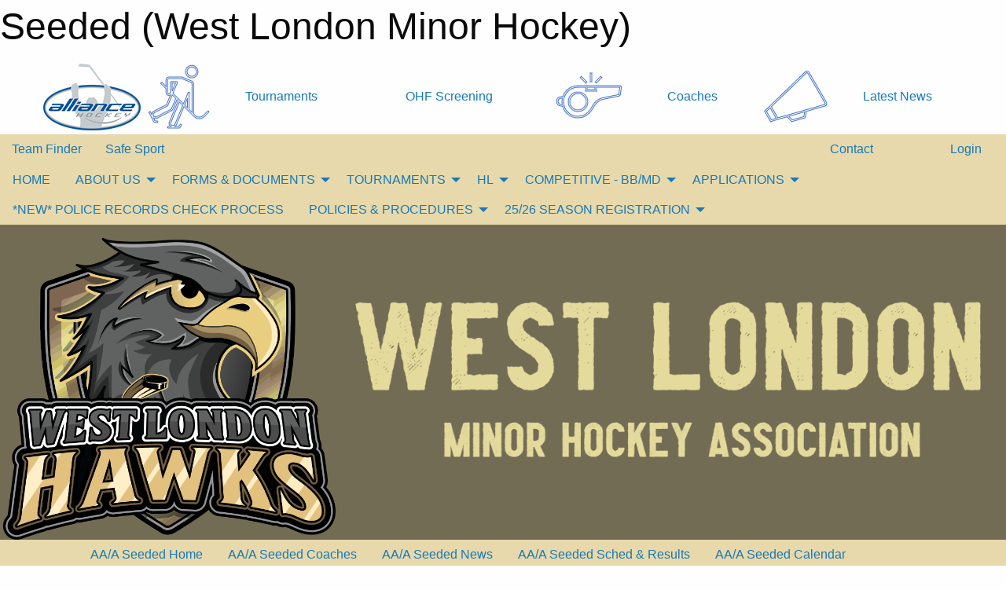

--- FILE ---
content_type: text/html; charset=utf-8
request_url: https://westlondonhockey.ca/Categories/1003/
body_size: 11909
content:


<!DOCTYPE html>

<html class="no-js" lang="en">
<head><meta charset="utf-8" /><meta http-equiv="x-ua-compatible" content="ie=edge" /><meta name="viewport" content="width=device-width, initial-scale=1.0" /><link rel="preconnect" href="https://cdnjs.cloudflare.com" /><link rel="dns-prefetch" href="https://cdnjs.cloudflare.com" /><link rel="preconnect" href="https://fonts.gstatic.com" /><link rel="dns-prefetch" href="https://fonts.gstatic.com" /><title>
	Seeded (West London Minor Hockey)
</title><link rel="stylesheet" href="https://fonts.googleapis.com/css2?family=Oswald&amp;family=Roboto&amp;family=Passion+One:wght@700&amp;display=swap" />

    <!-- Compressed CSS -->
    <link rel="stylesheet" href="https://cdnjs.cloudflare.com/ajax/libs/foundation/6.7.5/css/foundation.min.css" /><link rel="stylesheet" href="https://cdnjs.cloudflare.com/ajax/libs/motion-ui/2.0.3/motion-ui.css" />

    <!--load all styles -->
    
  <meta name="keywords" content="Sportsheadz,Sports,Tournament,Website,Minor,Premium,Scheduling,WestLondonHockey,WLMHA,West,London,Minor,Hockey,Association" /><meta name="description" content="westlondonhockey.ca is the home of the West London Minor Hockey Association (WLMHA)" />


<link rel="stylesheet" href="/assets/responsive/css/networks/alliance.min.css?v=2">
<link href='//fonts.googleapis.com/css?family=Yanone+Kaffeesatz:700|Open+Sans:800italic' rel='stylesheet' type='text/css'>

<style type="text/css" media="print">
    #alliance_banner {
        display: none;
    }
</style>

<style type="text/css">
 body { --D-color-rgb-primary: 34,34,34; --D-color-rgb-secondary: 225,215,153; --D-color-rgb-secondary-contrast: 0,0,0; --D-color-rgb-link: 34,34,34; --D-color-rgb-link-hover: 225,215,153; --D-color-rgb-content-link: 34,34,34; --D-color-rgb-content-link-hover: 225,215,153 }  body { --D-fonts-main: 'Roboto', sans-serif }  body { --D-fonts-headings: 'Oswald', sans-serif }  body { --D-fonts-bold: 'Passion One', cursive }  body { --D-wrapper-max-width: 1200px }  .sitecontainer { background-color: rgb(231,217,171); } @media screen and (min-width: 64em) {  .sitecontainer {  } }  .sitecontainer main .wrapper { background-color: rgba(255,255,255,1); }  .bottom-drawer .content { background-color: rgba(255,255,255,1); } #wid35 .row-masthead { background-color: rgba(0,0,0,0.5) } .cMain_ctl22-row-masthead .row-masthead { --color-rgb-org-text: 255,0,0; --color-rgb-org-bg: 255,255,255; --opacity-bg-org-text: ; }
</style>
<link href="/Domains/westlondonhockey.ca/favicon.ico" rel="shortcut icon" /><link href="/assets/responsive/css/public.min.css?v=2025.07.27" type="text/css" rel="stylesheet" media="screen" /><link href="/Utils/Styles.aspx?ParentType=Category&amp;ParentID=1003&amp;Mode=Responsive&amp;Version=2026.01.10.13.40.28" type="text/css" rel="stylesheet" media="screen" /><script>var clicky_site_ids = clicky_site_ids || []; clicky_site_ids.push(66480657); var clicky_custom = {};</script>
<script async src="//static.getclicky.com/js"></script>
<script async src="//static.getclicky.com/inc/javascript/video/youtube.js"></script>
</head>
<body>
    
    
  <h1 class="hidden">Seeded (West London Minor Hockey)</h1>

    <form method="post" action="/Categories/1003/" id="frmMain">
<div class="aspNetHidden">
<input type="hidden" name="tlrk_ssm_TSSM" id="tlrk_ssm_TSSM" value="" />
<input type="hidden" name="tlrk_sm_TSM" id="tlrk_sm_TSM" value="" />
<input type="hidden" name="__EVENTTARGET" id="__EVENTTARGET" value="" />
<input type="hidden" name="__EVENTARGUMENT" id="__EVENTARGUMENT" value="" />
<input type="hidden" name="__VIEWSTATE" id="__VIEWSTATE" value="tBTdhE6VmN8Quytt6V4Ul2D6hCutVGqtN39isdVDnIzFqmltWQ6n4d8q3hUaLhtULwu87y6dR8Yd9NCND9d2JReMYno9lXqA+yW3YMaDK5qZ+oYqlhTrI3AJixnkD6a5I9qYjS5KnlU/CcRIORq3KECNuIdud9bpY+GOdun669TBrt6ZG+YqZ32n/AbgOvmQhIF9ARdoV/AyZH66OedHj2+YA02mvs8xmSnBJBhr0a4BQR5MUN0lfJlSk3AU9G9Cnke44s2v/HJEF1jrVQ5VZ3Y2JFzjtHFFFN0OIqa9no81SEBQ7Yq3z9PRKA7Ecw3aP9kd+18W8VAZAP23eNVSFXmEZTQu+ACeYDPziCblZrHfBVUPt/8i8S0BVsCCeYitKsHFO6Ddl4ExnlvRArbuHbB5XTUiEiN8Ycv9JmI8XnXL5TZGDgUvF9TV8U0lnhRTTF2uq6BR8RafIaYWrRg3xWm6by9vLr9s2nyF/iEv6M+BVxStM8VqQdJR6ntdctKQHF/3G3zrG04eivH8+ew31w==" />
</div>

<script type="text/javascript">
//<![CDATA[
var theForm = document.forms['frmMain'];
if (!theForm) {
    theForm = document.frmMain;
}
function __doPostBack(eventTarget, eventArgument) {
    if (!theForm.onsubmit || (theForm.onsubmit() != false)) {
        theForm.__EVENTTARGET.value = eventTarget;
        theForm.__EVENTARGUMENT.value = eventArgument;
        theForm.submit();
    }
}
//]]>
</script>


<script src="/WebResource.axd?d=pynGkmcFUV13He1Qd6_TZEf32t1EyonATBBREu2mD6-E2ZNnKhypkNKJqb0kszVsmAF4QTq4QihuH6aNIeW5Pw2&amp;t=638883128380000000" type="text/javascript"></script>


<script src="https://ajax.aspnetcdn.com/ajax/4.5.2/1/MicrosoftAjax.js" type="text/javascript"></script>
<script src="https://ajax.aspnetcdn.com/ajax/4.5.2/1/MicrosoftAjaxWebForms.js" type="text/javascript"></script>
<script src="/assets/core/js/web/web.min.js?v=2025.07.27" type="text/javascript"></script>
<script src="https://d2i2wahzwrm1n5.cloudfront.net/ajaxz/2025.2.609/Common/Core.js" type="text/javascript"></script>
<script src="https://d2i2wahzwrm1n5.cloudfront.net/ajaxz/2025.2.609/Ajax/Ajax.js" type="text/javascript"></script>
<div class="aspNetHidden">

	<input type="hidden" name="__VIEWSTATEGENERATOR" id="__VIEWSTATEGENERATOR" value="CA0B0334" />
	<input type="hidden" name="__EVENTVALIDATION" id="__EVENTVALIDATION" value="i1lTRJi54VTPGINmsoOFwSWpA5ImELTaRfVUnM5iLhjzVkc5PKmMGAaa5z9U4XZCC8eYqR6WCdWiDPnZEsqGdNe60fxvpSLxZuQFmAJuZNFGzLqg2/w8+Ptemsicm2DZ" />
</div>
        <script type="text/javascript">
//<![CDATA[
Sys.WebForms.PageRequestManager._initialize('ctl00$tlrk_sm', 'frmMain', ['tctl00$tlrk_ramSU','tlrk_ramSU'], [], [], 90, 'ctl00');
//]]>
</script>

        <!-- 2025.2.609.462 --><div id="tlrk_ramSU">
	<span id="tlrk_ram" style="display:none;"></span>
</div>
        




<div id="alliance_banner" style="position:relative; z-index: 1000;">
    <div class="grid-container">
        <div class="grid-x align-middle">
            <div class="cell shrink">
                <a href="http://www.alliancehockey.com/" target="_blank" title="Link to ALLIANCE HOCKEY Website" rel="noopener">
                    <img src="//mbswcdn.com/img/networks/alliance/top-bar/logo.png" class="alliance-logo" alt="ALLIANCE Logo" />
                </a>
            </div>
            <div class="cell auto text-center hide-for-large">
                <button class="dropdown button hollow secondary" style="margin: 0;" type="button" data-open="alliance_network_modal">ALLIANCE HOCKEY Digital Network</button>
            </div>
            <div class="cell auto show-for-large">
                <div class="grid-x align-middle align-justify alliance-links">
                    <div class="cell auto alliance-hover alliance-link text-center"><a class="" href="https://alliancehockey.com/Tournament-Listings/?utm_source=Alliance_Network&utm_medium=rss&utm_campaign=News" target="_blank" rel="noopener" title="Tournaments"><div class="grid-x align-middle"><div class="cell shrink icon"><img src="https://alliancehockey.com/public/images/common/galleries/Other Hockey Logos/Digital Network/tournamentsb.png" alt="Icon for Tournaments" /></div><div class="cell auto text-center">Tournaments</div></div></a></div><div class="cell auto alliance-hover alliance-link text-center"><a class="" href="https://ohf.on.ca/risk-management/ohf-vulnerable-sector-checks/?utm_source=Alliance_Network&utm_medium=rss&utm_campaign=OHF-SCREENING" target="_blank" rel="noopener" title="OHF Screening"><div class="grid-x align-middle"><div class="cell auto text-center">OHF Screening</div></div></a></div><div class="cell auto alliance-hover alliance-link text-center"><a class="" href="https://alliancehockey.com/Pages/6287/COACHES/?utm_source=Alliance_Network&utm_medium=rss&utm_campaign=Coaches" target="_blank" rel="noopener" title="Coaches"><div class="grid-x align-middle"><div class="cell shrink icon"><img src="https://alliancehockey.com/public/images/common/galleries/Other Hockey Logos/Digital Network/coachesb.png" alt="Icon for Coaches" /></div><div class="cell auto text-center">Coaches</div></div></a></div><div class="cell auto alliance-hover alliance-link text-center"><a class="" href="https://alliancehockey.com/Articles/?utm_source=Alliance_Network&utm_medium=rss&utm_campaign=News" target="_blank" rel="noopener" title="Latest News"><div class="grid-x align-middle"><div class="cell shrink icon"><img src="https://alliancehockey.com/public/images/common/galleries/Other Hockey Logos/Digital Network/newsb.png" alt="Icon for Latest News" /></div><div class="cell auto text-center">Latest News</div></div></a></div>
                </div>
            </div>
            <div class="cell shrink">
                <div class="grid-x small-up-4 large-up-2 text-center social-icons">
                    <div class="cell shrink"><a href="https://www.facebook.com/114981545258512" target="_blank" rel="noopener"><i class="fab fa-facebook-square" title="ALLIANCE Facebook Page"></i></a></div>
                    <div class="cell shrink"><a href="https://twitter.com/ALLIANCE_Hockey" target="_blank" rel="noopener"><i class="fab fa-square-x-twitter" title="ALLIANCE Twitter Account"></i></a></div>
                    <div class="cell shrink"><a href="https://www.youtube.com/@alliancehockey9365" target="_blank" rel="noopener"><i class="fab fa-youtube-square" title="ALLIANCE YouTube Channel"></i></a></div>
                    <div class="cell shrink"><a href="https://instagram.com/alliance_hockey" target="_blank" rel="noopener"><i class="fab fa-instagram-square" title="ALLIANCE Instagram Page"></i></a></div>
                </div>
            </div>
        </div>
    </div>
    <div class="large reveal" id="alliance_network_modal" data-reveal data-v-offset="0">
        <h3 class="h3">
            <img src="//mbswcdn.com/img/networks/alliance/top-bar/logo.png" class="alliance-logo" alt="ALLIANCE Logo" />
            ALLIANCE HOCKEY Digital Network
        </h3>
        <div class="stacked-for-small button-group hollow secondary expanded"><a class=" button modal-link" href="https://alliancehockey.com/Tournament-Listings/?utm_source=Alliance_Network&utm_medium=rss&utm_campaign=News" target="_blank" rel="noopener" title="Tournaments"><img src="https://alliancehockey.com/public/images/common/galleries/Other Hockey Logos/Digital Network/tournamentsb.png" alt="Icon for Tournaments" />Tournaments</a><a class=" no-img button modal-link" href="https://ohf.on.ca/risk-management/ohf-vulnerable-sector-checks/?utm_source=Alliance_Network&utm_medium=rss&utm_campaign=OHF-SCREENING" target="_blank" rel="noopener" title="OHF Screening">OHF Screening</a><a class=" button modal-link" href="https://alliancehockey.com/Pages/6287/COACHES/?utm_source=Alliance_Network&utm_medium=rss&utm_campaign=Coaches" target="_blank" rel="noopener" title="Coaches"><img src="https://alliancehockey.com/public/images/common/galleries/Other Hockey Logos/Digital Network/coachesb.png" alt="Icon for Coaches" />Coaches</a><a class=" button modal-link" href="https://alliancehockey.com/Articles/?utm_source=Alliance_Network&utm_medium=rss&utm_campaign=News" target="_blank" rel="noopener" title="Latest News"><img src="https://alliancehockey.com/public/images/common/galleries/Other Hockey Logos/Digital Network/newsb.png" alt="Icon for Latest News" />Latest News</a></div>
        <button class="close-button" data-close aria-label="Close modal" type="button">
            <span aria-hidden="true">&times;</span>
        </button>
    </div>
</div>





        
  <div class="sitecontainer"><div id="row32" class="row-outer  not-editable"><div class="row-inner"><div id="wid33"><div class="outer-top-bar"><div class="wrapper row-top-bar"><div class="grid-x grid-padding-x align-middle"><div class="cell shrink show-for-small-only"><div class="cell small-6" data-responsive-toggle="top_bar_links" data-hide-for="medium"><button title="Toggle Top Bar Links" class="menu-icon" type="button" data-toggle></button></div></div><div class="cell shrink"><a href="/Seasons/Current/">Team Finder</a></div><div class="cell shrink"><a href="/SafeSport/">Safe Sport</a></div><div class="cell shrink"><div class="grid-x grid-margin-x"><div class="cell auto"><a href="https://www.facebook.com/WestLondonMinorHockey?ref=hl" target="_blank" rel="noopener"><i class="fab fa-facebook" title="Facebook"></i></a></div></div></div><div class="cell auto show-for-medium"><ul class="menu align-right"><li><a href="/Contact/"><i class="fas fa-address-book" title="Contacts"></i>&nbsp;Contact</a></li><li><a href="/Search/"><i class="fas fa-search" title="Search"></i><span class="hide-for-medium">&nbsp;Search</span></a></li></ul></div><div class="cell auto medium-shrink text-right"><ul class="dropdown menu align-right" data-dropdown-menu><li><a href="/Account/Login/?ReturnUrl=%2fCategories%2f1003%2f" rel="nofollow"><i class="fas fa-sign-in-alt"></i>&nbsp;Login</a></li></ul></div></div><div id="top_bar_links" class="hide-for-medium" style="display:none;"><ul class="vertical menu"><li><a href="/Contact/"><i class="fas fa-address-book" title="Contacts"></i>&nbsp;Contact</a></li><li><a href="/Search/"><i class="fas fa-search" title="Search"></i><span class="hide-for-medium">&nbsp;Search</span></a></li></ul></div></div></div>
</div></div></div><header id="header" class="hide-for-print"><div id="row38" class="row-outer  not-editable"><div class="row-inner wrapper"><div id="wid39">
</div></div></div><div id="row1" class="row-outer"><div class="row-inner wrapper"><div id="wid2"></div></div></div><div id="row34" class="row-outer  not-editable"><div class="row-inner wrapper"><div id="wid36">
        <div class="cMain_ctl19-row-menu row-menu org-menu">
            
            <div class="grid-x align-middle">
                
                <nav class="cell auto">
                    <div class="title-bar" data-responsive-toggle="cMain_ctl19_menu" data-hide-for="large">
                        <div class="title-bar-left">
                            
                            <ul class="horizontal menu">
                                
                                <li><a href="/">HOME</a></li>
                                
                                <li><a href="/Seasons/Current/">Team Finder</a></li>
                                
                            </ul>
                            
                        </div>
                        <div class="title-bar-right">
                            <div class="title-bar-title" data-toggle="cMain_ctl19_menu">Organization Menu&nbsp;<i class="fas fa-bars"></i></div>
                        </div>
                    </div>
                    <ul id="cMain_ctl19_menu" style="display: none;" class="vertical large-horizontal menu " data-responsive-menu="drilldown large-dropdown" data-back-button='<li class="js-drilldown-back"><a class="sh-menu-back"></a></li>'>
                        <li class="hover-nonfunction"><a href="/">HOME</a></li><li class="hover-nonfunction"><a>ABOUT US</a><ul class="menu vertical nested"><li class="hover-nonfunction"><a href="/Public/Documents/Board_of_Directors_-_Job_Descriptions.pdf" target="_blank" rel="noopener"><i class="fa fa-file-pdf"></i>Exec Board Job Descriptions</a></li><li class="hover-nonfunction"><a href="/Pages/18025/Hawks_Fly_Together_-_Song/">Hawks Fly Together - Song</a></li><li class="hover-nonfunction"><a href="/Pages/7142/Mission_and_Vision_Statement/">Mission &amp; Vision Statement</a></li><li class="hover-nonfunction"><a href="https://www.google.com/maps/d/u/0/viewer?ll=42.95459763660146%2C-81.33063908471182&z=13&mid=1cHeeymX87G5dvvN5ZUNQIxsgD3PTMe0" target="_blank" rel="noopener"><i class="fa fa-external-link-alt"></i>Boundaries</a></li><li class="hover-nonfunction"><a href="/Staff/1003/">Board of Directors</a></li><li class="hover-nonfunction"><a href="/Public/Documents/New_West_By_Laws.pdf" target="_blank" rel="noopener"><i class="fa fa-file-pdf"></i>Corporation Bylaws 2025</a></li><li class="hover-nonfunction"><a href="/Contact/1005/">Contact Us</a></li></ul></li><li class="hover-nonfunction"><a>FORMS &amp; DOCUMENTS</a><ul class="menu vertical nested"><li class="hover-nonfunction"><a href="/Pages/7266/Risk_Management/">Risk Management</a></li><li class="hover-nonfunction"><a href="/Public/Documents/Team_Setup_List_2425.xlsx" target="_blank" rel="noopener"><i class="fa fa-file-excel"></i>Team Setup 25/26</a></li><li class="hover-nonfunction"><a href="/Public/Documents/Affiliated_Player_Agreement.pdf" target="_blank" rel="noopener"><i class="fa fa-file-pdf"></i>Affiliated Player Agreement</a></li><li class="hover-nonfunction"><a href="/Public/Documents/West_London_Board_of_Directors_-_Budget_Sheet.xlsx" target="_blank" rel="noopener"><i class="fa fa-file-excel"></i>Budget Sheet</a></li><li class="hover-nonfunction"><a href="/Public/Documents/West_London_Board_of_Directors_-_Expense_Sheet.xlsx" target="_blank" rel="noopener"><i class="fa fa-file-excel"></i>Expense Sheet</a></li></ul></li><li class="hover-nonfunction"><a>TOURNAMENTS</a><ul class="menu vertical nested"><li class="hover-nonfunction"><a href="/Pages/17049/TOURNAMENTS/">TOURNAMENTS</a></li><li class="hover-nonfunction"><a href="/Tournaments/4165/">2026 U8 MD</a></li><li class="hover-nonfunction"><a href="/Public/Documents/Tournaments/TOURNAMENT_RULES_-_West_London_U8_Tournament_2026.pdf" target="_blank" rel="noopener"><i class="fa fa-file-pdf"></i>U8 Tournament Rules</a></li><li class="hover-nonfunction"><a href="https://tournkey.app/live/2026-doug-jarrett-memorial-tournament" target="_blank" rel="noopener"><i class="fa fa-external-link-alt"></i>2026 Doug Jarrett Memorial</a></li></ul></li><li class="hover-nonfunction"><a>HL</a><ul class="menu vertical nested"><li class="hover-nonfunction"><a href="/Pages/1583/General_Information/">General Information</a></li><li class="hover-nonfunction"><a href="/Public/Documents/HL_Coaches_Checklist_2025_Final.docx.pdf" target="_blank" rel="noopener"><i class="fa fa-file-pdf"></i>2025 HL Coaches Checklist</a></li><li class="hover-nonfunction"><a href="/Public/Documents/2025-26_Minor_Hockey_Minimum_Suspension_List_-_FINAL.pdf" target="_blank" rel="noopener"><i class="fa fa-file-pdf"></i>2025 Minimum Suspension List</a></li><li class="hover-nonfunction"><a href="/Public/Documents/ALLIANCE_Hockey_Bulletin_25-014_Rule_11_Maltreatment_.pdf" target="_blank" rel="noopener"><i class="fa fa-file-pdf"></i>Maltreatment Rule 11</a></li><li class="hover-nonfunction"><a href="http://www.theonedb.com" target="_blank" rel="noopener"><i class="fa fa-external-link-alt"></i>CHL Standings</a></li><li class="hover-nonfunction"><a href="/Pages/6380/HouseLeague_Coaches_-_CHL_Manual_and_West_London_Coach_Meeting_Info/">HouseLeague Coaches - CHL Manual and West London Coach Meeting Info</a></li></ul></li><li class="hover-nonfunction"><a>COMPETITIVE - BB/MD</a><ul class="menu vertical nested"><li class="hover-nonfunction"><a href="/Coaches/1004/">Current Coaches</a></li><li class="hover-nonfunction"><a href="/Public/Documents/ALLIANCE_Hockey_Bulletin_25-014_Rule_11_Maltreatment_.pdf" target="_blank" rel="noopener"><i class="fa fa-file-pdf"></i>Maltreatment Rule 11</a></li><li class="hover-nonfunction"><a href="/Public/Documents/2025-26_Minor_Hockey_Minimum_Suspension_List_-_FINAL.pdf" target="_blank" rel="noopener"><i class="fa fa-file-pdf"></i>2025 Minimum Suspension List</a></li></ul></li><li class="hover-nonfunction"><a>APPLICATIONS</a><ul class="menu vertical nested"><li class="hover-nonfunction"><a href="/Forms/1104/Competitive_Coaching_Application/"><i class="fab fa-wpforms"></i>26/27 BB/MD Coaching Applications</a></li></ul></li><li class="hover-nonfunction"><a href="/Pages/18669/_NEW_POLICE_RECORDS_CHECK_PROCESS/">*NEW* POLICE RECORDS CHECK PROCESS</a></li><li class="hover-nonfunction"><a>POLICIES &amp; PROCEDURES</a><ul class="menu vertical nested"><li class="hover-nonfunction"><a href="/Pages/1002/POLICIES_and_PROCEDURES/">POLICIES &amp; PROCEDURES</a></li><li class="hover-nonfunction"><a href="/Public/Documents/R_Zone_One_Pager.pdf" target="_blank" rel="noopener"><i class="fa fa-file-pdf"></i>RZone Policy</a></li><li class="hover-nonfunction"><a href="/Public/Documents/2023_24_Complaints_Process.pdf" target="_blank" rel="noopener"><i class="fa fa-file-pdf"></i>Complaints Process</a></li><li class="hover-nonfunction"><a href="/Public/Documents/Information_Bulletin_23-026_Zero_Tolerance_Inappropriate_Conduct.pdf" target="_blank" rel="noopener"><i class="fa fa-file-pdf"></i>Zero Tolerance Inappropriate Conduct</a></li><li class="hover-nonfunction"><a href="/Pages/18060/OHF_Screening_Process/">OHF Screening Process</a></li><li class="hover-nonfunction"><a href="/Public/Documents/ALLIANCE_SOCIAL_MEDIA_POLICY_(2).pdf" target="_blank" rel="noopener"><i class="fa fa-file-pdf"></i>Alliance 2016 Social Media Policy</a></li><li class="hover-nonfunction"><a href="/Public/Documents/Information_Bulletin_22-020_Game_Officials_and_Arena_Conduct.pdf" target="_blank" rel="noopener"><i class="fa fa-file-pdf"></i>Alliance Arena Conduct Bulletin</a></li><li class="hover-nonfunction"><a href="/Public/Documents/Incident_Report_West_London_2023_V2.pdf" target="_blank" rel="noopener"><i class="fa fa-file-pdf"></i>Incident Report WMLHA</a></li><li class="hover-nonfunction"><a href="/Public/Documents/WEST_LONDON_CONFLICT_OF_INTEREST_POLICY.pdf" target="_blank" rel="noopener"><i class="fa fa-file-pdf"></i>Conflict of Interest Policy</a></li><li class="hover-nonfunction"><a href="/Public/Documents/WEST_LONDON_MINOR_HOCKEY_CODE_OF_CONDUCT_202324.pdf" target="_blank" rel="noopener"><i class="fa fa-file-pdf"></i>West London Minor Hockey Code of Conduct</a></li><li class="hover-nonfunction"><a href="/Public/Documents/Information_Bulletin_22-019_Zero_Tolerance_Inappropriate_Conduct.pdf" target="_blank" rel="noopener"><i class="fa fa-file-pdf"></i>Alliance Zero Tolerance Bulletin</a></li></ul></li><li class="hover-nonfunction"><a>25/26 SEASON REGISTRATION</a><ul class="menu vertical nested"><li class="hover-nonfunction"><a href="/Pages/1009/25_26_SEASON_REGISTRATION/">25/26 SEASON REGISTRATION</a></li><li class="hover-nonfunction"><a href="/Pages/2304/Tax_Receipts/">Tax Receipts</a></li></ul></li>
                    </ul>
                </nav>
            </div>
            
        </div>
        </div><div id="wid35"><div class="cMain_ctl22-row-masthead row-masthead"><div class="grid-x align-middle text-center"><div class="cell small-4"><a href="/"><img class="contained-image" src="/public/images/common/galleries/New_Hawk_Logo5.png" alt="Main Logo" /></a></div><div class="cell small-8"><img class="contained-image" src="/domains/westlondonhockey.ca/wlmha.png" alt="Banner Image" /></div></div></div>
</div><div id="wid37">
<div class="cMain_ctl25-row-menu row-menu">
    <div class="grid-x align-middle">
        
        <div class="cell shrink show-for-large">
            <button class="dropdown button clear" style="margin: 0;" type="button" data-toggle="cMain_ctl25_teams_dropdown">Teams</button>
        </div>
        
        <nav class="cell auto">
            <div class="title-bar" data-responsive-toggle="cMain_ctl25_menu" data-hide-for="large">
                <div class="title-bar-left flex-child-shrink">
                    <div class="grid-x align-middle">
                        
                        <div class="cell shrink">
                            <button class="dropdown button clear" style="margin: 0;" type="button" data-open="cMain_ctl25_teams_modal">Teams</button>
                        </div>
                        
                    </div>
                </div>
                <div class="title-bar-right flex-child-grow">
                    <div class="grid-x align-middle">
                        <div class="cell auto"></div>
                        
                        <div class="cell shrink">
                            <button class="button clear" style="margin: 0;" type="button" onclick="javascript:set_cookie('MBSW_Favourites', '1003', 90); location.reload();" title="Add to My Favourites"><i class="far fa-star"></i></button>
                        </div>
                        
                        <div class="cell shrink">
                            <div class="title-bar-title" data-toggle="cMain_ctl25_menu">Seeded Menu&nbsp;<i class="fas fa-bars"></i></div>
                        </div>
                    </div>
                </div>
            </div>
            <ul id="cMain_ctl25_menu" style="display: none;" class="vertical large-horizontal menu " data-responsive-menu="drilldown large-dropdown" data-back-button='<li class="js-drilldown-back"><a class="sh-menu-back"></a></li>'>
                <li><a href="/Categories/1003/">AA/A Seeded Home</a></li><li><a href="/Categories/1003/Coaches/1016/">AA/A Seeded Coaches</a></li><li><a href="/Categories/1003/Articles/">AA/A Seeded News</a></li><li><a href="/Categories/1003/Schedule/">AA/A Seeded Sched & Results</a></li><li><a href="/Categories/1003/Calendar/">AA/A Seeded Calendar</a></li><li><a href="/Categories/1003/Tryouts/">AA/A Seeded Tryout Schedule</a></li>
            </ul>
        </nav>
        
        <div class="cell shrink show-for-large">
            <button class="button clear" style="margin: 0;" type="button" onclick="javascript:set_cookie('MBSW_Favourites', '1003', 90); location.reload();" title="Add to My Favourites"><i class="far fa-star"></i></button>
        </div>
        
    </div>
    
    <div class="dropdown-pane" id="cMain_ctl25_teams_dropdown" data-dropdown data-close-on-click="true" style="width: 400px;">
        <div class="grid-x grid-padding-x grid-padding-y">
            <div class="cell">
                <div class="grid-x text-center small-up-2 site-list">
                    
                    <div class="cell"><a href="/Teams/4209/">Jr Mustangs</a></div>
                    
                </div>
            </div>
        </div>
    </div>
    <div class="large reveal cMain_ctl25-row-menu-reveal row-menu-reveal" id="cMain_ctl25_teams_modal" data-reveal>
        <div class="grid-x grid-padding-x grid-padding-y">
            <div class="cell">
                <h5 class="h5">Team Websites</h5>
                <hr />
                <div class="grid-x text-center small-up-2 site-list">
                    
                    <div class="cell"><a href="/Teams/4209/">Jr Mustangs</a></div>
                    
                </div>
            </div>
        </div>
        <button class="close-button" data-close aria-label="Close modal" type="button">
            <span aria-hidden="true">&times;</span>
        </button>
    </div>
    
</div>
</div></div></div><div id="row40" class="row-outer  not-editable"><div class="row-inner wrapper"><div id="wid41"></div></div></div></header><main id="main"><div class="wrapper"><div id="row47" class="row-outer"><div class="row-inner"><div id="wid48"></div></div></div><div id="row42" class="row-outer  not-editable"><div class="row-inner"><div id="wid43"></div></div></div><div id="row51" class="row-outer"><div class="row-inner"><div id="wid52"></div></div></div><div id="row3" class="row-outer"><div class="row-inner"><div class="grid-x grid-padding-x"><div id="row3col4" class="cell small-12 medium-7 large-8 "><div id="wid6"></div><div id="wid7"></div><div id="wid8"></div><div id="wid9">
<div class="cMain_ctl63-outer widget">
    <div class="carousel-row-wrapper"><div class="cMain_ctl63-carousel-row carousel-row news latest"><div class="carousel-item"><div class="grid-x align-middle header"><div class="cell shrink hide-for-small-only slantedtitle"><span>Latest<br />News</span></div><div class="cell auto"><div class="context show-for-medium">Organization:   </div><div class="title font-heading"><a href="/Categories/1003/Articles/18026/West_London_Hawks_-_Warm_Up_Song_-_HAWKS_FLY_TOGETHER/" title="read more of this item" rel="nofollow">West London Hawks - Warm Up Song - HAWKS FLY TOGETHER</a></div><div class="author"><div> <span class="show-for-medium">Submitted</span> By bparr on Feb 19, 2024 (16085 views)</div></div></div></div><div class="content" style="background-image: url('/public/images/common/articles/Jingle_Chain.png');"><div class="outer"><div class="inner grid-y" style="background-image: url('/public/images/common/articles/Jingle_Chain.png');"><div class="cell auto"></div><div class="cell shrink overlay"><div class="synopsis">Hello West London Hawks Teams, Players, and Family, West London has been very fortunate to have some talented people as part of our organization and community. Recently some of our teams have had the opportunity to use and hear a West London Warmup song “Hawks Fly Together” created by Jingle Chain. Thank you, Ryan Barker and Jingle Chain (information below), for creating a warmup song that will promote team unity, provide pregame excitement, and enhance community spirit within the association.
</div></div><div class="cell shrink overlay read-more text-right"><a href="/Categories/1003/Articles/18026/West_London_Hawks_-_Warm_Up_Song_-_HAWKS_FLY_TOGETHER/" title="read more of this item" rel="nofollow">Read More</a></div></div></div></div></div><div class="carousel-item"><div class="grid-x align-middle header"><div class="cell shrink hide-for-small-only slantedtitle"><span>Latest<br />News</span></div><div class="cell auto"><div class="context show-for-medium">Organization:   </div><div class="title font-heading"><a href="/Categories/1003/Articles/17923/ZERO_TOLERANCE_-_INAPPROPRIATE_CONDUCT_BULLETIN/" title="read more of this item" rel="nofollow">ZERO TOLERANCE - INAPPROPRIATE CONDUCT BULLETIN</a></div><div class="author"><div> <span class="show-for-medium">Submitted</span> By bparr on Nov 06, 2023 (21529 views)</div></div></div></div><div class="content" style="background-image: url('/public/images/common/ALLIANCE_Hockey_8.jpg');"><div class="outer"><div class="inner grid-y" style="background-image: url('/public/images/common/ALLIANCE_Hockey_8.jpg');"><div class="cell auto"></div><div class="cell shrink overlay"><div class="synopsis">To date, the number of maltreatment and cases of discrimination are overwhelming. Minor hockey is better than this! We are calling on all teams, including coaches, players, and administrators to be proactive in the pursuit of eliminating all maltreatment and discrimination.
</div></div><div class="cell shrink overlay read-more text-right"><a href="/Categories/1003/Articles/17923/ZERO_TOLERANCE_-_INAPPROPRIATE_CONDUCT_BULLETIN/" title="read more of this item" rel="nofollow">Read More</a></div></div></div></div></div></div></div><div class="text-center" style="padding-top: .5em;"><a class="button expanded themed inverse outline font-heading" href="/Categories/1003/Articles/">News Archive</a></div>
</div>
</div><div id="wid10"></div><div id="wid11"></div><div id="wid12"></div></div><div id="row3col5" class="cell small-12 medium-5 large-4 "><div id="wid13"></div><div id="wid14"></div><div id="wid15"></div><div id="wid16"></div><div id="wid17">
<div class="cMain_ctl89-outer widget">
    <div class="heading-3-wrapper"><div class="heading-3"><span class="pre"></span><span class="text">Upcoming Games</span><span class="suf"></span></div></div><div class="ug-container" data-sh-created="12:48 PM"><div class="ug grid-x"><div class="cell small-3"><div class="ug-cal text-center font-heading"><div class="ug-month">Jan</div><div class="ug-date">31</div><div class="ug-day">Sat</div></div></div><div class="cell small-9"><div class="grid-x align-bottom"><div class="cell auto ug-away-team ug-single-line">Jr Mustangs</div><div class="cell shrink ug-time text-right align-middle">1:00 PM</div></div><div class="grid-x align-middle ug-home-team ug-single-line"><div class="cell">vs Mt. Brydges Cougars<span class="game_no">U10-G</span></div></div><div class="grid-x ug-venue ug-single-line">Bostwick CC - A</div></div></div><div class="ug grid-x"><div class="cell small-3"><div class="ug-cal text-center font-heading"><div class="ug-month">Jan</div><div class="ug-date">31</div><div class="ug-day">Sat</div></div></div><div class="cell small-9"><div class="grid-x align-bottom"><div class="cell auto ug-away-team ug-single-line">Jr Mustangs</div><div class="cell shrink ug-time text-right align-middle">2:30 PM</div></div><div class="grid-x align-middle ug-home-team ug-single-line"><div class="cell">vs Burlington Jr Raiders<span class="game_no">U11-P</span></div></div><div class="grid-x ug-venue ug-single-line">Bostwick CC - A</div></div></div><div class="ug grid-x"><div class="cell small-3"><div class="ug-cal text-center font-heading"><div class="ug-month">Jan</div><div class="ug-date">31</div><div class="ug-day">Sat</div></div></div><div class="cell small-9"><div class="grid-x align-bottom"><div class="cell auto ug-away-team ug-single-line">Jr Mustangs</div><div class="cell shrink ug-time text-right align-middle">4:00 PM</div></div><div class="grid-x align-middle ug-home-team ug-single-line"><div class="cell">vs Mt. Brydges Cougars<span class="game_no">U11-G</span></div></div><div class="grid-x ug-venue ug-single-line">Bostwick CC - A</div></div></div><div class="ug grid-x"><div class="cell small-3"><div class="ug-cal text-center font-heading"><div class="ug-month">Feb</div><div class="ug-date">06</div><div class="ug-day">Fri</div></div></div><div class="cell small-9"><div class="grid-x align-bottom"><div class="cell auto ug-away-team ug-single-line">Jr Mustangs</div><div class="cell shrink ug-time text-right align-middle">8:00 PM</div></div><div class="grid-x align-middle ug-home-team ug-single-line"><div class="cell">vs Mt. Brydges Cougars<span class="game_no">U14-G</span></div></div><div class="grid-x ug-venue ug-single-line">Bostwick CC - A</div></div></div><div class="ug grid-x"><div class="cell small-3"><div class="ug-cal text-center font-heading"><div class="ug-month">Feb</div><div class="ug-date">14</div><div class="ug-day">Sat</div></div></div><div class="cell small-9"><div class="grid-x align-bottom"><div class="cell auto ug-away-team ug-single-line">Jr Mustangs</div><div class="cell shrink ug-time text-right align-middle">1:00 PM</div></div><div class="grid-x align-middle ug-home-team ug-single-line"><div class="cell">vs Mt. Brydges Cougars<span class="game_no">U12-G</span></div></div><div class="grid-x ug-venue ug-single-line">Bostwick CC - A</div></div></div><div class="ug grid-x"><div class="cell small-3"><div class="ug-cal text-center font-heading"><div class="ug-month">Feb</div><div class="ug-date">14</div><div class="ug-day">Sat</div></div></div><div class="cell small-9"><div class="grid-x align-bottom"><div class="cell auto ug-away-team ug-single-line">Jr Mustangs</div><div class="cell shrink ug-time text-right align-middle">2:30 PM</div></div><div class="grid-x align-middle ug-home-team ug-single-line"><div class="cell">vs Woodstock Jr. Navy Vets<span class="game_no">U15-G</span></div></div><div class="grid-x ug-venue ug-single-line">Bostwick CC - A</div></div></div></div>
</div>
</div><div id="wid18"></div></div></div></div></div><div id="row19" class="row-outer"><div class="row-inner"><div id="wid20"></div><div id="wid21"></div></div></div><div id="row22" class="row-outer"><div class="row-inner"></div></div><div id="row23" class="row-outer"><div class="row-inner"><div class="grid-x grid-padding-x"><div id="row23col24" class="cell small-12 medium-7 large-8 "><div id="wid26">
<div class="cMain_ctl111-outer widget">
    <div class="heading-1-wrapper"><div class="heading-1"><div class="grid-x align-middle"><div class="cell auto"><span class="pre"></span><span class="text">Up Next</span><span class="suf"></span></div><div class="cell shrink"><a href="/Categories/1003/Calendar/">Full Calendar</a></div></div></div></div><div class="month home" data-sh-created="12:48 PM"><div class="week"><a id="Jan-24-2026" onclick="show_day_cMain_ctl111('Jan-24-2026')" class="day today">Today<div class="caldots"><div class="caldot">0 events</div></div></a><a id="Jan-25-2026" onclick="show_day_cMain_ctl111('Jan-25-2026')" class="day">Sun<div class="caldots"><div class="caldot">0 events</div></div></a><a id="Jan-26-2026" onclick="show_day_cMain_ctl111('Jan-26-2026')" class="day">Mon<div class="caldots"><div class="caldot">2 events</div></div></a><a id="Jan-27-2026" onclick="show_day_cMain_ctl111('Jan-27-2026')" class="day show-for-large">Tue<div class="caldots"><div class="caldot">1 event</div></div></a><a id="Jan-28-2026" onclick="show_day_cMain_ctl111('Jan-28-2026')" class="day show-for-large">Wed<div class="caldots"><div class="caldot">1 event</div></div></a></div></div><div class="cal-items home"><div class="day-details today" id="day-Jan-24-2026"><div class="empty">No events for Sat, Jan 24, 2026</div></div><div class="day-details " id="day-Jan-25-2026"><div class="empty">No events for Sun, Jan 25, 2026</div></div><div class="day-details " id="day-Jan-26-2026"><div class="event-list-item   hover-function"><div class="content hover-function-links"><div class="hover-overlay grid-x align-middle text-center"><div class="cell small-3"></div><div class="cell small-6"></div><div class="cell small-3"><a class="local" href="/Categories/1003/Venues/3/?Day=26&Month=01&Year=2026">Venue Info</a></div></div><div class="grid-x align-middle"><div class="cell small-2 text-center"><div class="time-primary">6:00 PM</div><div class="time-secondary">-6:50 PM</div></div><div class="cell small-2 text-center"><div class="tag-list"><div class="tag practice">Practice</div></div></div><div class="cell small-8"><div class="subject-owner font-heading">Jr Mustangs</div><div class="subject-text">LJM U10G</div><div class="location local">Farquharson A</div></div></div></div></div><div class="event-list-item   hover-function"><div class="content hover-function-links"><div class="hover-overlay grid-x align-middle text-center"><div class="cell small-3"></div><div class="cell small-6"></div><div class="cell small-3"><a class="local" href="/Categories/1003/Venues/44/?Day=26&Month=01&Year=2026">Venue Info</a></div></div><div class="grid-x align-middle"><div class="cell small-2 text-center"><div class="time-primary">7:50 PM</div><div class="time-secondary">-9:10 PM</div></div><div class="cell small-2 text-center"><div class="tag-list"><div class="tag practice">Practice</div></div></div><div class="cell small-8"><div class="subject-owner font-heading">Jr Mustangs</div><div class="subject-text">LJM U13P</div><div class="location local">Nichols Arena - C Pad</div></div></div></div></div></div><div class="day-details " id="day-Jan-27-2026"><div class="event-list-item   hover-function"><div class="content hover-function-links"><div class="hover-overlay grid-x align-middle text-center"><div class="cell small-3"></div><div class="cell small-6"></div><div class="cell small-3"><a class="local" href="/Categories/1003/Venues/112/?Day=27&Month=01&Year=2026">Venue Info</a></div></div><div class="grid-x align-middle"><div class="cell small-2 text-center"><div class="time-primary">6:40 PM</div><div class="time-secondary">-8:00 PM</div></div><div class="cell small-2 text-center"><div class="tag-list"><div class="tag practice">Practice</div></div></div><div class="cell small-8"><div class="subject-owner font-heading">Jr Mustangs</div><div class="subject-text">LJM U12G</div><div class="location local">Nichols Arena - B Pad</div></div></div></div></div></div><div class="day-details " id="day-Jan-28-2026"><div class="event-list-item   hover-function"><div class="content hover-function-links"><div class="hover-overlay grid-x align-middle text-center"><div class="cell small-3"></div><div class="cell small-6"></div><div class="cell small-3"><a class="local" href="/Categories/1003/Venues/112/?Day=28&Month=01&Year=2026">Venue Info</a></div></div><div class="grid-x align-middle"><div class="cell small-2 text-center"><div class="time-primary">8:40 PM</div><div class="time-secondary">-9:30 PM</div></div><div class="cell small-2 text-center"><div class="tag-list"><div class="tag practice">Practice</div></div></div><div class="cell small-8"><div class="subject-owner font-heading">Jr Mustangs</div><div class="subject-text">LJM U14G</div><div class="location local">Nichols Arena - B Pad</div></div></div></div></div></div></div>
</div>

<script type="text/javascript">

    function show_day_cMain_ctl111(date) { var cell = $(".cMain_ctl111-outer #" + date); if (cell.length) { $(".cMain_ctl111-outer .day").removeClass("selected"); $(".cMain_ctl111-outer .day-details").removeClass("selected"); cell.addClass("selected"); $(".cMain_ctl111-outer .day-details").hide(); $(".cMain_ctl111-outer #day-" + date).addClass("selected").show(); } }

</script>


</div></div><div id="row23col25" class="cell small-12 medium-5 large-4 "><div id="wid27">
<div class="cMain_ctl116-outer widget">
<div class="heading-5-wrapper"><div class="heading-5"><span class="pre"></span><span class="text">Follow Us:</span><span class="suf"></span></div></div><div class="social-links"><ul class="tabs" data-tabs id="social-tabs"><li class="tabs-title is-active"><a href="#cMain_ctl116pnl_facebook" aria-selected="true"><i class="fab fa-4x fa-facebook"></i></a></li></ul><div class="tabs-content" data-tabs-content="social-tabs"><div class="tabs-panel is-active" id="cMain_ctl116pnl_facebook"><div style="height: 500px;"><div id="fb-root"></div><script async defer crossorigin="anonymous" src="https://connect.facebook.net/en_US/sdk.js#xfbml=1&version=v10.0" nonce="kaEulp51"></script><div class="fb-page" data-href="https://www.facebook.com/WestLondonMinorHockey?ref=hl" data-tabs="timeline" data-width="500" data-height="500" data-small-header="true" data-adapt-container-width="true" data-hide-cover="false" data-show-facepile="false"><blockquote cite="https://www.facebook.com/WestLondonMinorHockey?ref=hl" class="fb-xfbml-parse-ignore"><a href="https://www.facebook.com/WestLondonMinorHockey?ref=hl">West London Minor Hockey</a></blockquote></div></div></div></div></div>
</div>
</div><div id="wid28"></div></div></div></div></div><div id="row29" class="row-outer"><div class="row-inner"><div id="wid30">
<div class="cMain_ctl126-outer widget">
<div class="heading-2-wrapper"><div class="heading-2"><span class="pre"></span><span class="text">Our Sponsors</span><span class="suf"></span></div></div><div class="carousel-row-wrapper"><div class="cMain_ctl126-carousel-row carousel-row logo-links sponsors"><a href="http://www.timhortons.com?utm_source=sponsor&utm_medium=web&utm_campaign=sponsors-row" target="_blank" rel="noopener" class="carousel-item linked-logo hover-function text-center"><span class="show-for-sr">Tim Hortons</span><div class="relativebox"><div class="content hover-function-links" style="background-image: url('/public/images/common/TimBits_Hockey_Revised_V2.jpg');"><div class="outer"><div class="inner grid-y"><div class="cell auto"><img src="/public/images/common/TimBits_Hockey_Revised_V2.jpg" alt="Tim Hortons" /></div></div></div></div></div></a><a href="http://www.dodgecaravankids.ca?utm_source=sponsor&utm_medium=web&utm_campaign=sponsors-row" target="_blank" rel="noopener" class="carousel-item linked-logo hover-function text-center"><span class="show-for-sr">Caravan for Kids</span><div class="relativebox"><div class="content hover-function-links" style="background-image: url('/public/images/common/sponsors/caravankids.gif');"><div class="outer"><div class="inner grid-y"><div class="cell auto"><img src="/public/images/common/sponsors/caravankids.gif" alt="Caravan for Kids" /></div></div></div></div></div></a><a href="http://www.mcdonalds.ca?utm_source=sponsor&utm_medium=web&utm_campaign=sponsors-row" target="_blank" rel="noopener" class="carousel-item linked-logo hover-function text-center"><span class="show-for-sr">McDonalds</span><div class="relativebox"><div class="content hover-function-links" style="background-image: url('/public/images/common/sponsors/MdDonalds_atoMc.jpg');"><div class="outer"><div class="inner grid-y"><div class="cell auto"><img src="/public/images/common/sponsors/MdDonalds_atoMc.jpg" alt="McDonalds" /></div></div></div></div></div></a></div></div>
</div>
</div><div id="wid31"></div></div></div><div id="row49" class="row-outer"><div class="row-inner"><div id="wid50"></div></div></div></div></main><footer id="footer" class="hide-for-print"><div id="row44" class="row-outer  not-editable"><div class="row-inner wrapper"><div id="wid45">
    <div class="cMain_ctl141-row-footer row-footer">
        <div class="grid-x"><div class="cell medium-6"><div class="sportsheadz"><div class="grid-x"><div class="cell small-6 text-center sh-logo"><a href="/Categories/1003/App/" rel="noopener" title="More information about the Sportsheadz App"><img src="https://mbswcdn.com/img/sportsheadz/go-mobile.png" alt="Sportsheadz Go Mobile!" /></a></div><div class="cell small-6"><h3>Get Mobile!</h3><p>Download our mobile app to stay up to date on all the latest scores, stats, and schedules</p><div class="app-store-links"><div class="cell"><a href="/Categories/1003/App/" rel="noopener" title="More information about the Sportsheadz App"><img src="https://mbswcdn.com/img/sportsheadz/appstorebadge-300x102.png" alt="Apple App Store" /></a></div><div class="cell"><a href="/Categories/1003/App/" rel="noopener" title="More information about the Sportsheadz App"><img src="https://mbswcdn.com/img/sportsheadz/google-play-badge-1-300x92.png" alt="Google Play Store" /></a></div></div></div></div></div></div><div class="cell medium-6"><div class="contact"><h3>Contact Us</h3>Visit our <a href="/Contact">Contact</a> page for more contact details.</div></div></div><div class="grid-x grid-padding-x grid-padding-y align-middle text-center"><div class="cell small-12"><div class="org"><span></span></div><div class="site"><span>Seeded</span></div></div></div>
    </div>
</div><div id="wid46">

<div class="cMain_ctl144-outer">
    <div class="row-footer-terms">
        <div class="grid-x grid-padding-x grid-padding-y">
            <div class="cell">
                <ul class="menu align-center">
                    <li><a href="https://mail.mbsportsweb.ca/" rel="nofollow">Webmail</a></li>
                    <li id="cMain_ctl144_li_safesport"><a href="/SafeSport/">Safe Sport</a></li>
                    <li><a href="/Privacy-Policy/">Privacy Policy</a></li>
                    <li><a href="/Terms-Of-Use/">Terms of Use</a></li>
                    <li><a href="/Help/">Website Help</a></li>
                    <li><a href="/Sitemap/">Sitemap</a></li>
                    <li><a href="/Contact/">Contact</a></li>
                    <li><a href="/Subscribe/">Subscribe</a></li>
                </ul>
            </div>
        </div>
    </div>
</div>
</div></div></div></footer></div>
  
  
  

        
        
        <input type="hidden" name="ctl00$hfCmd" id="hfCmd" />
        <script type="text/javascript">
            //<![CDATA[
            function get_HFID() { return "hfCmd"; }
            function toggleBio(eLink, eBio) { if (document.getElementById(eBio).style.display == 'none') { document.getElementById(eLink).innerHTML = 'Hide Bio'; document.getElementById(eBio).style.display = 'block'; } else { document.getElementById(eLink).innerHTML = 'Show Bio'; document.getElementById(eBio).style.display = 'none'; } }
            function get_WinHeight() { var h = (typeof window.innerHeight != 'undefined' ? window.innerHeight : document.body.offsetHeight); return h; }
            function get_WinWidth() { var w = (typeof window.innerWidth != 'undefined' ? window.innerWidth : document.body.offsetWidth); return w; }
            function StopPropagation(e) { e.cancelBubble = true; if (e.stopPropagation) { e.stopPropagation(); } }
            function set_cmd(n) { var t = $get(get_HFID()); t.value = n, __doPostBack(get_HFID(), "") }
            function set_cookie(n, t, i) { var r = new Date; r.setDate(r.getDate() + i), document.cookie = n + "=" + escape(t) + ";expires=" + r.toUTCString() + ";path=/;SameSite=Strict"; }
            function get_cookie(n) { var t, i; if (document.cookie.length > 0) { t = document.cookie.indexOf(n + "="); if (t != -1) return t = t + n.length + 1, i = document.cookie.indexOf(";", t), i == -1 && (i = document.cookie.length), unescape(document.cookie.substring(t, i)) } return "" }
            function Track(goal_name) { if (typeof (clicky) != "undefined") { clicky.goal(goal_name); } }
                //]]>
        </script>
    

<script type="text/javascript">
//<![CDATA[
window.__TsmHiddenField = $get('tlrk_sm_TSM');Sys.Application.add_init(function() {
    $create(Telerik.Web.UI.RadAjaxManager, {"_updatePanels":"","ajaxSettings":[],"clientEvents":{OnRequestStart:"",OnResponseEnd:""},"defaultLoadingPanelID":"","enableAJAX":true,"enableHistory":false,"links":[],"styles":[],"uniqueID":"ctl00$tlrk_ram","updatePanelsRenderMode":0}, null, null, $get("tlrk_ram"));
});
//]]>
</script>
</form>

    <script src="https://cdnjs.cloudflare.com/ajax/libs/jquery/3.6.0/jquery.min.js"></script>
    <script src="https://cdnjs.cloudflare.com/ajax/libs/what-input/5.2.12/what-input.min.js"></script>
    <!-- Compressed JavaScript -->
    <script src="https://cdnjs.cloudflare.com/ajax/libs/foundation/6.7.5/js/foundation.min.js"></script>
    <!-- Slick Carousel Compressed JavaScript -->
    <script src="/assets/responsive/js/slick.min.js?v=2025.07.27"></script>

    <script>
        $(document).foundation();

        $(".sh-menu-back").each(function () {
            var backTxt = $(this).parent().closest(".is-drilldown-submenu-parent").find("> a").text();
            $(this).text(backTxt);
        });

        $(".hover-nonfunction").on("mouseenter", function () { $(this).addClass("hover"); });
        $(".hover-nonfunction").on("mouseleave", function () { $(this).removeClass("hover"); });
        $(".hover-function").on("mouseenter touchstart", function () { $(this).addClass("hover"); setTimeout(function () { $(".hover-function.hover .hover-function-links").css("pointer-events", "auto"); }, 100); });
        $(".hover-function").on("mouseleave touchmove", function () { $(".hover-function.hover .hover-function-links").css("pointer-events", "none"); $(this).removeClass("hover"); });

        function filteritems(containerid, item_css, css_to_show) {
            if (css_to_show == "") {
                $("#" + containerid + " ." + item_css).fadeIn();
            } else {
                $("#" + containerid + " ." + item_css).hide();
                $("#" + containerid + " ." + item_css + "." + css_to_show).fadeIn();
            }
        }

    </script>

    <script> $('.cMain_ctl63-carousel-row').slick({  lazyLoad: 'anticipated',  dots: true,  infinite: true,  autoplay: true,  arrows: false,  fade: true,  speed: 500,  autoplaySpeed: 5500, });</script>
<script> show_day_cMain_ctl111('Jan-24-2026')</script>
<script> $('.cMain_ctl126-carousel-row').slick({  lazyLoad: 'anticipated',  dots: false,  arrows: false,  infinite: true,  autoplay: true,  mobileFirst: true,  slidesToShow: 2,  slidesToScroll: 1,  responsive: [   { breakpoint: 640, settings: { slidesToShow: 3 } },   { breakpoint: 1024, settings: { slidesToShow: 4 } }  ] });</script>

    <script type="text/javascript">
 var alt_title = $("h1.hidden").html(); if(alt_title != "") { clicky_custom.title = alt_title; }
</script>


    

<script defer src="https://static.cloudflareinsights.com/beacon.min.js/vcd15cbe7772f49c399c6a5babf22c1241717689176015" integrity="sha512-ZpsOmlRQV6y907TI0dKBHq9Md29nnaEIPlkf84rnaERnq6zvWvPUqr2ft8M1aS28oN72PdrCzSjY4U6VaAw1EQ==" data-cf-beacon='{"version":"2024.11.0","token":"8090ac91a0774f6e8b0e3f1233cca772","r":1,"server_timing":{"name":{"cfCacheStatus":true,"cfEdge":true,"cfExtPri":true,"cfL4":true,"cfOrigin":true,"cfSpeedBrain":true},"location_startswith":null}}' crossorigin="anonymous"></script>
</body>
</html>
